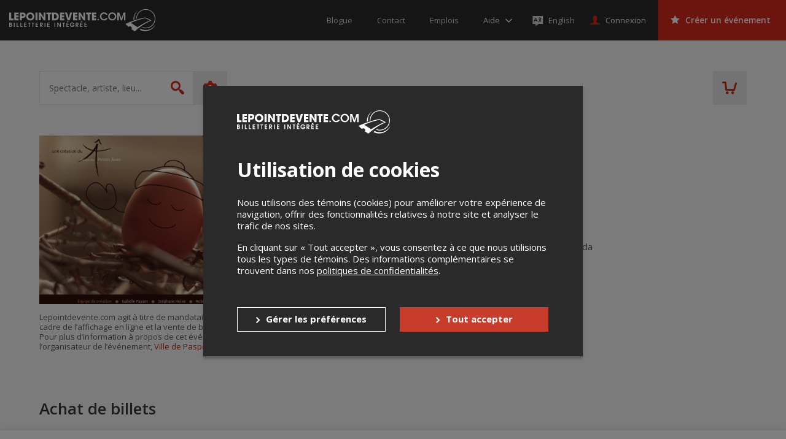

--- FILE ---
content_type: text/html; charset=utf-8
request_url: https://www.google.com/recaptcha/api2/anchor?ar=1&k=6LcdTGEUAAAAAEZcVpuPVjUIBkC4qkye95zkb3Bw&co=aHR0cHM6Ly9sZXBvaW50ZGV2ZW50ZS5jb206NDQz&hl=en&v=PoyoqOPhxBO7pBk68S4YbpHZ&size=normal&anchor-ms=20000&execute-ms=30000&cb=gv48pn6jxdmo
body_size: 49348
content:
<!DOCTYPE HTML><html dir="ltr" lang="en"><head><meta http-equiv="Content-Type" content="text/html; charset=UTF-8">
<meta http-equiv="X-UA-Compatible" content="IE=edge">
<title>reCAPTCHA</title>
<style type="text/css">
/* cyrillic-ext */
@font-face {
  font-family: 'Roboto';
  font-style: normal;
  font-weight: 400;
  font-stretch: 100%;
  src: url(//fonts.gstatic.com/s/roboto/v48/KFO7CnqEu92Fr1ME7kSn66aGLdTylUAMa3GUBHMdazTgWw.woff2) format('woff2');
  unicode-range: U+0460-052F, U+1C80-1C8A, U+20B4, U+2DE0-2DFF, U+A640-A69F, U+FE2E-FE2F;
}
/* cyrillic */
@font-face {
  font-family: 'Roboto';
  font-style: normal;
  font-weight: 400;
  font-stretch: 100%;
  src: url(//fonts.gstatic.com/s/roboto/v48/KFO7CnqEu92Fr1ME7kSn66aGLdTylUAMa3iUBHMdazTgWw.woff2) format('woff2');
  unicode-range: U+0301, U+0400-045F, U+0490-0491, U+04B0-04B1, U+2116;
}
/* greek-ext */
@font-face {
  font-family: 'Roboto';
  font-style: normal;
  font-weight: 400;
  font-stretch: 100%;
  src: url(//fonts.gstatic.com/s/roboto/v48/KFO7CnqEu92Fr1ME7kSn66aGLdTylUAMa3CUBHMdazTgWw.woff2) format('woff2');
  unicode-range: U+1F00-1FFF;
}
/* greek */
@font-face {
  font-family: 'Roboto';
  font-style: normal;
  font-weight: 400;
  font-stretch: 100%;
  src: url(//fonts.gstatic.com/s/roboto/v48/KFO7CnqEu92Fr1ME7kSn66aGLdTylUAMa3-UBHMdazTgWw.woff2) format('woff2');
  unicode-range: U+0370-0377, U+037A-037F, U+0384-038A, U+038C, U+038E-03A1, U+03A3-03FF;
}
/* math */
@font-face {
  font-family: 'Roboto';
  font-style: normal;
  font-weight: 400;
  font-stretch: 100%;
  src: url(//fonts.gstatic.com/s/roboto/v48/KFO7CnqEu92Fr1ME7kSn66aGLdTylUAMawCUBHMdazTgWw.woff2) format('woff2');
  unicode-range: U+0302-0303, U+0305, U+0307-0308, U+0310, U+0312, U+0315, U+031A, U+0326-0327, U+032C, U+032F-0330, U+0332-0333, U+0338, U+033A, U+0346, U+034D, U+0391-03A1, U+03A3-03A9, U+03B1-03C9, U+03D1, U+03D5-03D6, U+03F0-03F1, U+03F4-03F5, U+2016-2017, U+2034-2038, U+203C, U+2040, U+2043, U+2047, U+2050, U+2057, U+205F, U+2070-2071, U+2074-208E, U+2090-209C, U+20D0-20DC, U+20E1, U+20E5-20EF, U+2100-2112, U+2114-2115, U+2117-2121, U+2123-214F, U+2190, U+2192, U+2194-21AE, U+21B0-21E5, U+21F1-21F2, U+21F4-2211, U+2213-2214, U+2216-22FF, U+2308-230B, U+2310, U+2319, U+231C-2321, U+2336-237A, U+237C, U+2395, U+239B-23B7, U+23D0, U+23DC-23E1, U+2474-2475, U+25AF, U+25B3, U+25B7, U+25BD, U+25C1, U+25CA, U+25CC, U+25FB, U+266D-266F, U+27C0-27FF, U+2900-2AFF, U+2B0E-2B11, U+2B30-2B4C, U+2BFE, U+3030, U+FF5B, U+FF5D, U+1D400-1D7FF, U+1EE00-1EEFF;
}
/* symbols */
@font-face {
  font-family: 'Roboto';
  font-style: normal;
  font-weight: 400;
  font-stretch: 100%;
  src: url(//fonts.gstatic.com/s/roboto/v48/KFO7CnqEu92Fr1ME7kSn66aGLdTylUAMaxKUBHMdazTgWw.woff2) format('woff2');
  unicode-range: U+0001-000C, U+000E-001F, U+007F-009F, U+20DD-20E0, U+20E2-20E4, U+2150-218F, U+2190, U+2192, U+2194-2199, U+21AF, U+21E6-21F0, U+21F3, U+2218-2219, U+2299, U+22C4-22C6, U+2300-243F, U+2440-244A, U+2460-24FF, U+25A0-27BF, U+2800-28FF, U+2921-2922, U+2981, U+29BF, U+29EB, U+2B00-2BFF, U+4DC0-4DFF, U+FFF9-FFFB, U+10140-1018E, U+10190-1019C, U+101A0, U+101D0-101FD, U+102E0-102FB, U+10E60-10E7E, U+1D2C0-1D2D3, U+1D2E0-1D37F, U+1F000-1F0FF, U+1F100-1F1AD, U+1F1E6-1F1FF, U+1F30D-1F30F, U+1F315, U+1F31C, U+1F31E, U+1F320-1F32C, U+1F336, U+1F378, U+1F37D, U+1F382, U+1F393-1F39F, U+1F3A7-1F3A8, U+1F3AC-1F3AF, U+1F3C2, U+1F3C4-1F3C6, U+1F3CA-1F3CE, U+1F3D4-1F3E0, U+1F3ED, U+1F3F1-1F3F3, U+1F3F5-1F3F7, U+1F408, U+1F415, U+1F41F, U+1F426, U+1F43F, U+1F441-1F442, U+1F444, U+1F446-1F449, U+1F44C-1F44E, U+1F453, U+1F46A, U+1F47D, U+1F4A3, U+1F4B0, U+1F4B3, U+1F4B9, U+1F4BB, U+1F4BF, U+1F4C8-1F4CB, U+1F4D6, U+1F4DA, U+1F4DF, U+1F4E3-1F4E6, U+1F4EA-1F4ED, U+1F4F7, U+1F4F9-1F4FB, U+1F4FD-1F4FE, U+1F503, U+1F507-1F50B, U+1F50D, U+1F512-1F513, U+1F53E-1F54A, U+1F54F-1F5FA, U+1F610, U+1F650-1F67F, U+1F687, U+1F68D, U+1F691, U+1F694, U+1F698, U+1F6AD, U+1F6B2, U+1F6B9-1F6BA, U+1F6BC, U+1F6C6-1F6CF, U+1F6D3-1F6D7, U+1F6E0-1F6EA, U+1F6F0-1F6F3, U+1F6F7-1F6FC, U+1F700-1F7FF, U+1F800-1F80B, U+1F810-1F847, U+1F850-1F859, U+1F860-1F887, U+1F890-1F8AD, U+1F8B0-1F8BB, U+1F8C0-1F8C1, U+1F900-1F90B, U+1F93B, U+1F946, U+1F984, U+1F996, U+1F9E9, U+1FA00-1FA6F, U+1FA70-1FA7C, U+1FA80-1FA89, U+1FA8F-1FAC6, U+1FACE-1FADC, U+1FADF-1FAE9, U+1FAF0-1FAF8, U+1FB00-1FBFF;
}
/* vietnamese */
@font-face {
  font-family: 'Roboto';
  font-style: normal;
  font-weight: 400;
  font-stretch: 100%;
  src: url(//fonts.gstatic.com/s/roboto/v48/KFO7CnqEu92Fr1ME7kSn66aGLdTylUAMa3OUBHMdazTgWw.woff2) format('woff2');
  unicode-range: U+0102-0103, U+0110-0111, U+0128-0129, U+0168-0169, U+01A0-01A1, U+01AF-01B0, U+0300-0301, U+0303-0304, U+0308-0309, U+0323, U+0329, U+1EA0-1EF9, U+20AB;
}
/* latin-ext */
@font-face {
  font-family: 'Roboto';
  font-style: normal;
  font-weight: 400;
  font-stretch: 100%;
  src: url(//fonts.gstatic.com/s/roboto/v48/KFO7CnqEu92Fr1ME7kSn66aGLdTylUAMa3KUBHMdazTgWw.woff2) format('woff2');
  unicode-range: U+0100-02BA, U+02BD-02C5, U+02C7-02CC, U+02CE-02D7, U+02DD-02FF, U+0304, U+0308, U+0329, U+1D00-1DBF, U+1E00-1E9F, U+1EF2-1EFF, U+2020, U+20A0-20AB, U+20AD-20C0, U+2113, U+2C60-2C7F, U+A720-A7FF;
}
/* latin */
@font-face {
  font-family: 'Roboto';
  font-style: normal;
  font-weight: 400;
  font-stretch: 100%;
  src: url(//fonts.gstatic.com/s/roboto/v48/KFO7CnqEu92Fr1ME7kSn66aGLdTylUAMa3yUBHMdazQ.woff2) format('woff2');
  unicode-range: U+0000-00FF, U+0131, U+0152-0153, U+02BB-02BC, U+02C6, U+02DA, U+02DC, U+0304, U+0308, U+0329, U+2000-206F, U+20AC, U+2122, U+2191, U+2193, U+2212, U+2215, U+FEFF, U+FFFD;
}
/* cyrillic-ext */
@font-face {
  font-family: 'Roboto';
  font-style: normal;
  font-weight: 500;
  font-stretch: 100%;
  src: url(//fonts.gstatic.com/s/roboto/v48/KFO7CnqEu92Fr1ME7kSn66aGLdTylUAMa3GUBHMdazTgWw.woff2) format('woff2');
  unicode-range: U+0460-052F, U+1C80-1C8A, U+20B4, U+2DE0-2DFF, U+A640-A69F, U+FE2E-FE2F;
}
/* cyrillic */
@font-face {
  font-family: 'Roboto';
  font-style: normal;
  font-weight: 500;
  font-stretch: 100%;
  src: url(//fonts.gstatic.com/s/roboto/v48/KFO7CnqEu92Fr1ME7kSn66aGLdTylUAMa3iUBHMdazTgWw.woff2) format('woff2');
  unicode-range: U+0301, U+0400-045F, U+0490-0491, U+04B0-04B1, U+2116;
}
/* greek-ext */
@font-face {
  font-family: 'Roboto';
  font-style: normal;
  font-weight: 500;
  font-stretch: 100%;
  src: url(//fonts.gstatic.com/s/roboto/v48/KFO7CnqEu92Fr1ME7kSn66aGLdTylUAMa3CUBHMdazTgWw.woff2) format('woff2');
  unicode-range: U+1F00-1FFF;
}
/* greek */
@font-face {
  font-family: 'Roboto';
  font-style: normal;
  font-weight: 500;
  font-stretch: 100%;
  src: url(//fonts.gstatic.com/s/roboto/v48/KFO7CnqEu92Fr1ME7kSn66aGLdTylUAMa3-UBHMdazTgWw.woff2) format('woff2');
  unicode-range: U+0370-0377, U+037A-037F, U+0384-038A, U+038C, U+038E-03A1, U+03A3-03FF;
}
/* math */
@font-face {
  font-family: 'Roboto';
  font-style: normal;
  font-weight: 500;
  font-stretch: 100%;
  src: url(//fonts.gstatic.com/s/roboto/v48/KFO7CnqEu92Fr1ME7kSn66aGLdTylUAMawCUBHMdazTgWw.woff2) format('woff2');
  unicode-range: U+0302-0303, U+0305, U+0307-0308, U+0310, U+0312, U+0315, U+031A, U+0326-0327, U+032C, U+032F-0330, U+0332-0333, U+0338, U+033A, U+0346, U+034D, U+0391-03A1, U+03A3-03A9, U+03B1-03C9, U+03D1, U+03D5-03D6, U+03F0-03F1, U+03F4-03F5, U+2016-2017, U+2034-2038, U+203C, U+2040, U+2043, U+2047, U+2050, U+2057, U+205F, U+2070-2071, U+2074-208E, U+2090-209C, U+20D0-20DC, U+20E1, U+20E5-20EF, U+2100-2112, U+2114-2115, U+2117-2121, U+2123-214F, U+2190, U+2192, U+2194-21AE, U+21B0-21E5, U+21F1-21F2, U+21F4-2211, U+2213-2214, U+2216-22FF, U+2308-230B, U+2310, U+2319, U+231C-2321, U+2336-237A, U+237C, U+2395, U+239B-23B7, U+23D0, U+23DC-23E1, U+2474-2475, U+25AF, U+25B3, U+25B7, U+25BD, U+25C1, U+25CA, U+25CC, U+25FB, U+266D-266F, U+27C0-27FF, U+2900-2AFF, U+2B0E-2B11, U+2B30-2B4C, U+2BFE, U+3030, U+FF5B, U+FF5D, U+1D400-1D7FF, U+1EE00-1EEFF;
}
/* symbols */
@font-face {
  font-family: 'Roboto';
  font-style: normal;
  font-weight: 500;
  font-stretch: 100%;
  src: url(//fonts.gstatic.com/s/roboto/v48/KFO7CnqEu92Fr1ME7kSn66aGLdTylUAMaxKUBHMdazTgWw.woff2) format('woff2');
  unicode-range: U+0001-000C, U+000E-001F, U+007F-009F, U+20DD-20E0, U+20E2-20E4, U+2150-218F, U+2190, U+2192, U+2194-2199, U+21AF, U+21E6-21F0, U+21F3, U+2218-2219, U+2299, U+22C4-22C6, U+2300-243F, U+2440-244A, U+2460-24FF, U+25A0-27BF, U+2800-28FF, U+2921-2922, U+2981, U+29BF, U+29EB, U+2B00-2BFF, U+4DC0-4DFF, U+FFF9-FFFB, U+10140-1018E, U+10190-1019C, U+101A0, U+101D0-101FD, U+102E0-102FB, U+10E60-10E7E, U+1D2C0-1D2D3, U+1D2E0-1D37F, U+1F000-1F0FF, U+1F100-1F1AD, U+1F1E6-1F1FF, U+1F30D-1F30F, U+1F315, U+1F31C, U+1F31E, U+1F320-1F32C, U+1F336, U+1F378, U+1F37D, U+1F382, U+1F393-1F39F, U+1F3A7-1F3A8, U+1F3AC-1F3AF, U+1F3C2, U+1F3C4-1F3C6, U+1F3CA-1F3CE, U+1F3D4-1F3E0, U+1F3ED, U+1F3F1-1F3F3, U+1F3F5-1F3F7, U+1F408, U+1F415, U+1F41F, U+1F426, U+1F43F, U+1F441-1F442, U+1F444, U+1F446-1F449, U+1F44C-1F44E, U+1F453, U+1F46A, U+1F47D, U+1F4A3, U+1F4B0, U+1F4B3, U+1F4B9, U+1F4BB, U+1F4BF, U+1F4C8-1F4CB, U+1F4D6, U+1F4DA, U+1F4DF, U+1F4E3-1F4E6, U+1F4EA-1F4ED, U+1F4F7, U+1F4F9-1F4FB, U+1F4FD-1F4FE, U+1F503, U+1F507-1F50B, U+1F50D, U+1F512-1F513, U+1F53E-1F54A, U+1F54F-1F5FA, U+1F610, U+1F650-1F67F, U+1F687, U+1F68D, U+1F691, U+1F694, U+1F698, U+1F6AD, U+1F6B2, U+1F6B9-1F6BA, U+1F6BC, U+1F6C6-1F6CF, U+1F6D3-1F6D7, U+1F6E0-1F6EA, U+1F6F0-1F6F3, U+1F6F7-1F6FC, U+1F700-1F7FF, U+1F800-1F80B, U+1F810-1F847, U+1F850-1F859, U+1F860-1F887, U+1F890-1F8AD, U+1F8B0-1F8BB, U+1F8C0-1F8C1, U+1F900-1F90B, U+1F93B, U+1F946, U+1F984, U+1F996, U+1F9E9, U+1FA00-1FA6F, U+1FA70-1FA7C, U+1FA80-1FA89, U+1FA8F-1FAC6, U+1FACE-1FADC, U+1FADF-1FAE9, U+1FAF0-1FAF8, U+1FB00-1FBFF;
}
/* vietnamese */
@font-face {
  font-family: 'Roboto';
  font-style: normal;
  font-weight: 500;
  font-stretch: 100%;
  src: url(//fonts.gstatic.com/s/roboto/v48/KFO7CnqEu92Fr1ME7kSn66aGLdTylUAMa3OUBHMdazTgWw.woff2) format('woff2');
  unicode-range: U+0102-0103, U+0110-0111, U+0128-0129, U+0168-0169, U+01A0-01A1, U+01AF-01B0, U+0300-0301, U+0303-0304, U+0308-0309, U+0323, U+0329, U+1EA0-1EF9, U+20AB;
}
/* latin-ext */
@font-face {
  font-family: 'Roboto';
  font-style: normal;
  font-weight: 500;
  font-stretch: 100%;
  src: url(//fonts.gstatic.com/s/roboto/v48/KFO7CnqEu92Fr1ME7kSn66aGLdTylUAMa3KUBHMdazTgWw.woff2) format('woff2');
  unicode-range: U+0100-02BA, U+02BD-02C5, U+02C7-02CC, U+02CE-02D7, U+02DD-02FF, U+0304, U+0308, U+0329, U+1D00-1DBF, U+1E00-1E9F, U+1EF2-1EFF, U+2020, U+20A0-20AB, U+20AD-20C0, U+2113, U+2C60-2C7F, U+A720-A7FF;
}
/* latin */
@font-face {
  font-family: 'Roboto';
  font-style: normal;
  font-weight: 500;
  font-stretch: 100%;
  src: url(//fonts.gstatic.com/s/roboto/v48/KFO7CnqEu92Fr1ME7kSn66aGLdTylUAMa3yUBHMdazQ.woff2) format('woff2');
  unicode-range: U+0000-00FF, U+0131, U+0152-0153, U+02BB-02BC, U+02C6, U+02DA, U+02DC, U+0304, U+0308, U+0329, U+2000-206F, U+20AC, U+2122, U+2191, U+2193, U+2212, U+2215, U+FEFF, U+FFFD;
}
/* cyrillic-ext */
@font-face {
  font-family: 'Roboto';
  font-style: normal;
  font-weight: 900;
  font-stretch: 100%;
  src: url(//fonts.gstatic.com/s/roboto/v48/KFO7CnqEu92Fr1ME7kSn66aGLdTylUAMa3GUBHMdazTgWw.woff2) format('woff2');
  unicode-range: U+0460-052F, U+1C80-1C8A, U+20B4, U+2DE0-2DFF, U+A640-A69F, U+FE2E-FE2F;
}
/* cyrillic */
@font-face {
  font-family: 'Roboto';
  font-style: normal;
  font-weight: 900;
  font-stretch: 100%;
  src: url(//fonts.gstatic.com/s/roboto/v48/KFO7CnqEu92Fr1ME7kSn66aGLdTylUAMa3iUBHMdazTgWw.woff2) format('woff2');
  unicode-range: U+0301, U+0400-045F, U+0490-0491, U+04B0-04B1, U+2116;
}
/* greek-ext */
@font-face {
  font-family: 'Roboto';
  font-style: normal;
  font-weight: 900;
  font-stretch: 100%;
  src: url(//fonts.gstatic.com/s/roboto/v48/KFO7CnqEu92Fr1ME7kSn66aGLdTylUAMa3CUBHMdazTgWw.woff2) format('woff2');
  unicode-range: U+1F00-1FFF;
}
/* greek */
@font-face {
  font-family: 'Roboto';
  font-style: normal;
  font-weight: 900;
  font-stretch: 100%;
  src: url(//fonts.gstatic.com/s/roboto/v48/KFO7CnqEu92Fr1ME7kSn66aGLdTylUAMa3-UBHMdazTgWw.woff2) format('woff2');
  unicode-range: U+0370-0377, U+037A-037F, U+0384-038A, U+038C, U+038E-03A1, U+03A3-03FF;
}
/* math */
@font-face {
  font-family: 'Roboto';
  font-style: normal;
  font-weight: 900;
  font-stretch: 100%;
  src: url(//fonts.gstatic.com/s/roboto/v48/KFO7CnqEu92Fr1ME7kSn66aGLdTylUAMawCUBHMdazTgWw.woff2) format('woff2');
  unicode-range: U+0302-0303, U+0305, U+0307-0308, U+0310, U+0312, U+0315, U+031A, U+0326-0327, U+032C, U+032F-0330, U+0332-0333, U+0338, U+033A, U+0346, U+034D, U+0391-03A1, U+03A3-03A9, U+03B1-03C9, U+03D1, U+03D5-03D6, U+03F0-03F1, U+03F4-03F5, U+2016-2017, U+2034-2038, U+203C, U+2040, U+2043, U+2047, U+2050, U+2057, U+205F, U+2070-2071, U+2074-208E, U+2090-209C, U+20D0-20DC, U+20E1, U+20E5-20EF, U+2100-2112, U+2114-2115, U+2117-2121, U+2123-214F, U+2190, U+2192, U+2194-21AE, U+21B0-21E5, U+21F1-21F2, U+21F4-2211, U+2213-2214, U+2216-22FF, U+2308-230B, U+2310, U+2319, U+231C-2321, U+2336-237A, U+237C, U+2395, U+239B-23B7, U+23D0, U+23DC-23E1, U+2474-2475, U+25AF, U+25B3, U+25B7, U+25BD, U+25C1, U+25CA, U+25CC, U+25FB, U+266D-266F, U+27C0-27FF, U+2900-2AFF, U+2B0E-2B11, U+2B30-2B4C, U+2BFE, U+3030, U+FF5B, U+FF5D, U+1D400-1D7FF, U+1EE00-1EEFF;
}
/* symbols */
@font-face {
  font-family: 'Roboto';
  font-style: normal;
  font-weight: 900;
  font-stretch: 100%;
  src: url(//fonts.gstatic.com/s/roboto/v48/KFO7CnqEu92Fr1ME7kSn66aGLdTylUAMaxKUBHMdazTgWw.woff2) format('woff2');
  unicode-range: U+0001-000C, U+000E-001F, U+007F-009F, U+20DD-20E0, U+20E2-20E4, U+2150-218F, U+2190, U+2192, U+2194-2199, U+21AF, U+21E6-21F0, U+21F3, U+2218-2219, U+2299, U+22C4-22C6, U+2300-243F, U+2440-244A, U+2460-24FF, U+25A0-27BF, U+2800-28FF, U+2921-2922, U+2981, U+29BF, U+29EB, U+2B00-2BFF, U+4DC0-4DFF, U+FFF9-FFFB, U+10140-1018E, U+10190-1019C, U+101A0, U+101D0-101FD, U+102E0-102FB, U+10E60-10E7E, U+1D2C0-1D2D3, U+1D2E0-1D37F, U+1F000-1F0FF, U+1F100-1F1AD, U+1F1E6-1F1FF, U+1F30D-1F30F, U+1F315, U+1F31C, U+1F31E, U+1F320-1F32C, U+1F336, U+1F378, U+1F37D, U+1F382, U+1F393-1F39F, U+1F3A7-1F3A8, U+1F3AC-1F3AF, U+1F3C2, U+1F3C4-1F3C6, U+1F3CA-1F3CE, U+1F3D4-1F3E0, U+1F3ED, U+1F3F1-1F3F3, U+1F3F5-1F3F7, U+1F408, U+1F415, U+1F41F, U+1F426, U+1F43F, U+1F441-1F442, U+1F444, U+1F446-1F449, U+1F44C-1F44E, U+1F453, U+1F46A, U+1F47D, U+1F4A3, U+1F4B0, U+1F4B3, U+1F4B9, U+1F4BB, U+1F4BF, U+1F4C8-1F4CB, U+1F4D6, U+1F4DA, U+1F4DF, U+1F4E3-1F4E6, U+1F4EA-1F4ED, U+1F4F7, U+1F4F9-1F4FB, U+1F4FD-1F4FE, U+1F503, U+1F507-1F50B, U+1F50D, U+1F512-1F513, U+1F53E-1F54A, U+1F54F-1F5FA, U+1F610, U+1F650-1F67F, U+1F687, U+1F68D, U+1F691, U+1F694, U+1F698, U+1F6AD, U+1F6B2, U+1F6B9-1F6BA, U+1F6BC, U+1F6C6-1F6CF, U+1F6D3-1F6D7, U+1F6E0-1F6EA, U+1F6F0-1F6F3, U+1F6F7-1F6FC, U+1F700-1F7FF, U+1F800-1F80B, U+1F810-1F847, U+1F850-1F859, U+1F860-1F887, U+1F890-1F8AD, U+1F8B0-1F8BB, U+1F8C0-1F8C1, U+1F900-1F90B, U+1F93B, U+1F946, U+1F984, U+1F996, U+1F9E9, U+1FA00-1FA6F, U+1FA70-1FA7C, U+1FA80-1FA89, U+1FA8F-1FAC6, U+1FACE-1FADC, U+1FADF-1FAE9, U+1FAF0-1FAF8, U+1FB00-1FBFF;
}
/* vietnamese */
@font-face {
  font-family: 'Roboto';
  font-style: normal;
  font-weight: 900;
  font-stretch: 100%;
  src: url(//fonts.gstatic.com/s/roboto/v48/KFO7CnqEu92Fr1ME7kSn66aGLdTylUAMa3OUBHMdazTgWw.woff2) format('woff2');
  unicode-range: U+0102-0103, U+0110-0111, U+0128-0129, U+0168-0169, U+01A0-01A1, U+01AF-01B0, U+0300-0301, U+0303-0304, U+0308-0309, U+0323, U+0329, U+1EA0-1EF9, U+20AB;
}
/* latin-ext */
@font-face {
  font-family: 'Roboto';
  font-style: normal;
  font-weight: 900;
  font-stretch: 100%;
  src: url(//fonts.gstatic.com/s/roboto/v48/KFO7CnqEu92Fr1ME7kSn66aGLdTylUAMa3KUBHMdazTgWw.woff2) format('woff2');
  unicode-range: U+0100-02BA, U+02BD-02C5, U+02C7-02CC, U+02CE-02D7, U+02DD-02FF, U+0304, U+0308, U+0329, U+1D00-1DBF, U+1E00-1E9F, U+1EF2-1EFF, U+2020, U+20A0-20AB, U+20AD-20C0, U+2113, U+2C60-2C7F, U+A720-A7FF;
}
/* latin */
@font-face {
  font-family: 'Roboto';
  font-style: normal;
  font-weight: 900;
  font-stretch: 100%;
  src: url(//fonts.gstatic.com/s/roboto/v48/KFO7CnqEu92Fr1ME7kSn66aGLdTylUAMa3yUBHMdazQ.woff2) format('woff2');
  unicode-range: U+0000-00FF, U+0131, U+0152-0153, U+02BB-02BC, U+02C6, U+02DA, U+02DC, U+0304, U+0308, U+0329, U+2000-206F, U+20AC, U+2122, U+2191, U+2193, U+2212, U+2215, U+FEFF, U+FFFD;
}

</style>
<link rel="stylesheet" type="text/css" href="https://www.gstatic.com/recaptcha/releases/PoyoqOPhxBO7pBk68S4YbpHZ/styles__ltr.css">
<script nonce="hfvazLtYbw0gaeGf4Q6_VA" type="text/javascript">window['__recaptcha_api'] = 'https://www.google.com/recaptcha/api2/';</script>
<script type="text/javascript" src="https://www.gstatic.com/recaptcha/releases/PoyoqOPhxBO7pBk68S4YbpHZ/recaptcha__en.js" nonce="hfvazLtYbw0gaeGf4Q6_VA">
      
    </script></head>
<body><div id="rc-anchor-alert" class="rc-anchor-alert"></div>
<input type="hidden" id="recaptcha-token" value="[base64]">
<script type="text/javascript" nonce="hfvazLtYbw0gaeGf4Q6_VA">
      recaptcha.anchor.Main.init("[\x22ainput\x22,[\x22bgdata\x22,\x22\x22,\[base64]/[base64]/MjU1Ong/[base64]/[base64]/[base64]/[base64]/[base64]/[base64]/[base64]/[base64]/[base64]/[base64]/[base64]/[base64]/[base64]/[base64]/[base64]\\u003d\x22,\[base64]\x22,\[base64]/[base64]/[base64]/CqzpdwobClMOPdHbCqxcSPzMKw65fE8KiQwQ/w7lcw6jDjsOjN8KSecOVeRDDl8K0eTzCncKwPnoICcOkw57DrR7Dk2UEOcKRYnTClcKudjMWfMOXw7rDlsOGP2tNwprDlSDDpcKFwpXCssOQw4wxwovCkgYqw7xDwphgw6Y9aibClsKLwrk+wp15B089w6AEOcOww5vDjS96A8OTWcKvDMKmw6/DpMONGcKyC8KXw5bCqxLDokHCtQLCosKkwq3Cl8KrIlXDuk1+fcOgwrvCnmV4RBl0ak1Ub8OewopNIC8/GkBSw6Uuw5wzwqVpH8KJw5krAMOywqU7wpPDpcOQBnkqFwLCqBlHw6fCvMKAM3oCwp5MMMOMw7DCiUXDvRkAw4cBNsOTBsKGKxbDvSvDqMO1wozDhcKjVgEuemBAw4I/[base64]/Cng9lwobDlgvCjFnDkmsUwrzDq8Kswo/DsHZgdsKNw5kJFS45wplZwr8iK8O5w745wo4RKS47wqlxUsKow67CjcO2w4AUBMOsw77Dt8OYwpoNMn/CssKhaMOCRxnDuQ0+wrfDqz3CtSJNwpLCqcOGLMKAJhXCvsKbwr0qGsKaw4TDoxYIwpECM8OlRMOAw7/DmMO9Z8KewohWIsOLFsOsP0twwqjDjQXDtgrDhj/ChkPCsD9VSFw2antdwpzDjsO7wp9EfMKQTsKQw7LDtFLCpMKxwoZ2L8KFLglew4Qjw4VYJsOJJjEQwrYxGMKdRsO/Xi3Dkn5ieMOUK0DDnGtfAcOcaMOtwo1EGsKjWsOsUsKaw4UVfFMbMTvDt3rClhbDrE5BCwDDocKCwpHCoMO9eiPDpxvDiMOOwq/DsjbChcKIw4hzRVzCkG0yJwDCosKJemxEw4XCrsKscBZtC8KFCm7Cm8KqSWHCsMKNwql6IEkFDcOqH8KREFNHL0LCj3LCvTcIw4bDjsKOwo1/[base64]/Dt8KnU8KTUsKEwpLCnxbDhm/ChVx1OA3Dn8OzwpzDvBbCnMO6wqJSw4/Cl2Q9w7bDkSEEVMK6VlfDsWnDsS3DuCnCvcKcw5sYRcKTYcOuO8K7HcOuwqHCtMK5w7low7JDw6BIXkfDhkTDpcKlSMO0w7wgw7/DjHvDi8OrImEbK8OiDcKeHTDCoMO5PRIRFMOQwrpoPmDDrn1Lwo8yZcKQEVARw63Dun3DrMO9wqRGH8OzwqvCukogw6h6a8OVOTfCn13Dt38FRxfCnMOmw5HDqhwTY0wwMcKlwqsDwo1uw4XCuVNkLynCnD/DncK0fQDDgcOBwpsOw7khwoYUwodqY8K3QURmX8OTwoHCiGwxw4HDoMOEwq5GS8K7HsKNw5oFwqvCphvCv8KHw7nCucOywrpXw6bCtMKcQRd0w5HCqcKgw7oZecOpYys3w4UhQUrDgMOgw591ZMOITDhPw7PCq1tyXkZePsO/wpHDg2IRw40Bc8KXIMOTwq7Dr2jCpBXCsMOKf8OASDrCmcK1wqzCpFAvwo9Sw6tAJ8KpwpthWxfCvRUUWiJua8KLwqTDtyhqVGogwqvCsMOQasOUwoPDk2XDvG7CkcOgwqMrbDNcw40mLcKhMMOFw5fDqUcvcMKzwoBRfMOowrLDuE/DpXXCg0UFdcO2w4oEwo9VwpJ+akXCnsO+SWUBH8KRdE4Awq4RPnLClMKEwp00RcOtw4cVwqvDicKOw4Yfw6fClzXCo8ONwpEVw4/DmsKMwppiwr8BUMONHcK/SGNdwqHDvsK+w7zDoVfCgTsvw5bCi2FhEcKHGAQxwowHw4BhAiLDlWhYw4xPwrzCicKwwp/[base64]/[base64]/DpS3DlMOAZxLDjjlGw4k/[base64]/woXCpMO2E8Kkw4llVMK/[base64]/CicOqA3tZbAvDjTsbwqlCwrgAF8OOw4vDtcO+wqANw5ssAgQfFRvClsKTMA/[base64]/wr1zwoLDlcOJw5fCgH7CgsK4I8KzwpfDiMKudgfDmcKSwqTCkT/Cnno1w5DDpR0rw55JRRPCsMOEwoDDvEzDkmPCjMK/w55xw70ew4Aiwos4woXDhwo8BsOhT8Orwr/CtxsqwrkiwrEBc8Osw6/CqW/CvMKnMsKlZsK1wpjDk1/CsAZdwovCkcOQw5xfwoZiw7HCjsOibwHDshVSBmrCqzXCmFLCphdKLDLCjsKdDDxrworCm23DjMOWI8KTEG4xX8OFQcKIw7/CvmrCrcKwDMOqw7HCicOWw5ZKDl7CtcKPw5lww5jDi8O7H8Kdb8Kywr7DkcO+wr1nY8OKX8K0CMOMwqEdw4QjaUhgQxjChsKlTWPDjcO0w5g4wqvCmcOXSSbCu19RwprDtRl4FGY5AMKdYcKje2Vvw6PDiF4Qw7/DhD4FLcK1a1bDvsOkwqh7wp5rw40Dw5XCtMK/wrnDnVDClmNZw5FTEcONQWXCoMOBMcOHHlTDrwYFw6vCqUnCr8OGw4zCs3NBJAjCn8Ouw6JOcMKDwrddw5rDgiTDoUkWw5wAwqYqw7HDp3Uhw4oeaMK+U14ZXwfDt8K4V1jCvMKiwrYywoQuw6vCu8O5wqU+d8ORw4k6VQ/DuMKjw647wqMicsONwpF6MsKgwp3Cm3jDqnTCjMO7wrNOJWgrw6QnfsK0dl0+wp8SNcK+wonCp2RjGMKofsKeIsKOP8OyDg7DkWfDusKqdsKBFlgsw7xtJgXDicKswrB0fMKBL8Ktw7DDpgbCqT/DrAZqJMKxFsKjwoHDpFHCowRWL3rDvxw5wrxSw7dgw5jCg23DlMOFPD7DicKNwpJGGMKFwpnDtnHCiMK8wpAnw6cPUcKAN8O8PsOgfMOoI8KiUnbCihXCs8Ozw5LCuijDtDpiw51SMgHDiMK/w7LDhcOyRkjDhgPDoMKqw6fCh1sxXMK+wrFqw5DDkmbDl8Kjwp84wokve1/[base64]/dT/CpDZqwoLCqyIvK8KWaMKbwp/[base64]/CsGROCR/[base64]/[base64]/[base64]/CkSXCrsKtZEF3wpV2w6NUKzTDuMOOWkvDlhAYwoABw4MnbsKpbmsNwpfCqcOpEcO4w65lwow6aDtTITzDl3dxDMOrZC7Du8KXY8KCdFEUK8KeFcOEw5zCmyjDmMOrwqM4w4lBOx5ew67Cjg80RMOewqA4wo/[base64]/DgcKCNiAOIsKyRiUlwpVNZHbDhlENb2PCvMOCwqQySnnCu23Ch0nDryc5w7IJw5rDm8KdwqTCp8Kuw6DDtHnCqsKIOGPCpcOaCMK/woYFFMOQacOywpc/w6whDSDDixbClwseacKRKkzCnR7DgVgEUyZIw79Hw6ZZwoU3w5PDu3bDmsK5wrsDRMKhCG7Crjctwo/Dj8OAXktYNMO9RMOjTn7CqcOWNAgyw48cBsOfacKQNwk8P8ObwpbDhHN9w6gCw6DCgmnCjD3CoBYzSHXCjsOnwrnCkMK1Zh/[base64]/CmMO3wr/DsRDDrWoow406IMOORMO8w6XDmALDiwTCpxLCkAt9LEUQw7M6wqrClS8ca8OFDsObw4NqbRVUw60dLV3CmB/[base64]/w4vDgSLDnsOTwoNAw6HDg8OjwrLCvwDDq8O6w6MRFsOiTi7DsMOrwoMjMUF7wpZYEMOTwp/Du3TDu8OOwofCiC7CkcOSSnnCsEDCuyXCtTphEMKcOsK3TsKsD8KAwoMzEcKGdVA5wqd/M8Kfw4PDgRcBL35+cXpiw4TDosKQw4AbXsOSEyc/WAV2XMK2IFRYdwlDDFVewosxYcOBw6ktwoTCvsObwrtxPjsWM8K0w5Ymwr/[base64]/VyENw4bCs3QDWsOuLAvDvHTDjMK7w7nCnVVLQcKbP8KhezrDvcOHbi7Cp8O9DEjCl8K8GkLDmMKDHxnCiinDmQjCiRbDj1HDhm4zwqbCnMOdTcKjw5Riwo5FwrLDusKTG1FJMn17wp3DosK4w7o6wonCt07Clj4rIk7DmcOAXkDCpMKjJF/CqMKrWWjCgjLDjsOTVgHCqTrCt8OgwqFoL8OmOHQ8w4p7wpXCnsOsw7FgHDoaw5TDjMKgesOgwrrDl8OKw6VZw7Y3PgNbAB/DncKDZVXCnMO4w5PCrjnCugvCusK8f8Kew7BAwrfChytyIyQrw6jCiyfDiMKuwqzClGJRw6o5w64ZasK3wq3DmsOkJcKFwpZWw4l0w7IPZ3FWECPCvEnDg2rDgcOhAsKBHStOw5xGNsKpVyJCw5jDj8Kxak/ClcKiN2RbSMKQScO6MUjDik1Iw5wrHHfDkCIoN2rCrMKcTcOcw6XDslQwwocvw58Kwp3CvTMewqHCrsOlw7xcwqHDrMKDwq40V8OewqXCojABRMKSCMO6RS0rw6MYezXDmMKeQMKaw6EZTcKoWmXDoWLCt8OpwpfCs8OjwpwqCsOxScOhwp/CqcKsw4l/woDDvijCssO/woQKaXhvZxgzwoXChcOYcMKEeMKWJy7CrQbCssOMw4QUwowLVMOOCA1xw5/Dl8KwHW4ZcSfClcOIDkPDnBNEc8O0QcKzZxV+wqHClMOpw6rDvy8tB8Obw63CpMOPw6k2w6M3w5FLwrnDpcO2dsOaPsOXw5MewqoYI8KfdGMUw6nDqBgOwqHCgwoxwonDjl7Col83w4rCjsOkw55cA3PCp8OOwq0GasOCW8K/wpQ/[base64]/w79xw6zDocK+wrfChRMUwrUSwqYPNgwZwrLDgsOfY8O9Z8KoX8O3fH0Gwqp4w4PDtnzDkz7CqzE2PsKVwoZXEcOlwohwwrnCh2HDnGcbwqDDgMKxw5zCpsKJFsODwq7DvcKnwpBcMcKqeh10w5bCscOkwqrCmEkOBjx/JcK3KWvCjsKOQ33DmMK1w7bDj8Kdw4fCrcO7QsOxw7nDnMOSbsK7WMKNwo0SUQnCoX9HV8KJw7zDlMKeAMOeV8OQw5UhSm3DpxTDkBF/[base64]/Cr8KkTllWEys1w4/CssOuOjDCtF/[base64]/Cu0sVekR4wp/CgGPDv8OUDRnDg8O4bMK9Q8KCUmXCk8KGw6DDjMKsSRbDlH/CtkErw4bCm8Khw7fCtsKdw79dbQbCgcK8wpY3EcOjw7rDkyfDpcO9w57DrWd+b8O0woI+KcKIwqDCtHdnJQzDu2YYwqTDu8K5w5RceGnDj1JIw6HCgC5aKh7CpWFhFMOEwp9JN8OCVQZ7w7rCtMKIw4HCnsO+w5fDny/[base64]/[base64]/dlbDgsKDwpDCi8K6w5nCncKCA8OKCVXDv8KdCMKxwqwbRBPDvcO9wpEqRsOtw5rDgDoDGcO7esKIw6LCtMKFFnzCiMKkHsO5w5/DkCXDgxLDl8OPOzg0wp3DqcOPSis4w6tLwo16G8OUwpQSKcKUwp3DqgbCtikiJ8Kow4rCgQVhw4LCjiBnw41kwqocw6g5IlzDjkbChn7DvMKUQMO/[base64]/LcK1wolXw7bCl8ONCHskMMKXA8O+wpbCtl3ClcKRw6rCpMOBKcOZwofDg8KGFSjCgcKMBcOSwo8uCQ4MQsORw5dLAsOVwonDvQzDg8KVYiTDj3zCsMONUMOhw53DosOowpFBw7IEw68xwo0kwrPDvnpuw5nDv8OdXkVQw7cxwpp/[base64]/DuE/CqVpKAsK3PmvCo8O7woUywqLCl8OGwrnClQYhw4Y+wqrDtXfDjRoIHxdHSsO1w57DvMKgN8KLdcKrQcO2c3tGehRyCsK4wqRlYTXDq8K9w7jCgXs9w4vDtlZGM8KObATDrMKzw4fDlsOZUSVDH8KXUCbDqicbwp/Cl8KnIMKNw5TDkQDCkirDjVHCiDjCicO0w5/DkcKAw4ZwwrvClmPDl8KhGSNyw6Euwr/DucKuwonDmMOSwodEwpjDscKrE3/DoETCjXUlTMOzf8KHPkQgbhHDswRkw7E3w7TCr2sPwowxw6ZMLzvDi8KCwonDscO1S8O+McOUY1/[base64]/CjMOSwpTDoMO6CwzCsWx+woB0N8KkHsOpF1jCqgR7YCYWw6/CnFkKRS47fsKqX8Kiwo0RwqdBf8KEBTXDqWTDpMODQVfDlBNnG8K2wpvCrWvDmcO/w5hnfDfDkMOswqzDnHUEw4HDnHXDsMOnw5zCtgnDhnLDscKcw41RKsOPAsKdwr9vS3rCqVZsQMKqwrQLwoXDtXjDiGHCvcOPwoXChGHCgcKew6/[base64]/DjsKWw6omN8Obw4XDkkEnwrs8NQUKwr51w5vDu8KsTQE6w6xuw47Du8KRG8KZw6Jdw4U7D8K/w6A/wofDrhtEOjJlwoQ1w7vDvcK8w6nCnUxpwodsw4TDplLDncO+wpxaYsOTFXzCplUNb2nCvsKLK8Orw7A8RDPCq10cUsOCwq3Dv8Krw6rDt8K8w6fDtsKuIwLCtsOQasOnwqzDlAEaMMKDw5/ChcK+w7jCjAHCqMODKgRoUMOIKcKscQpMdsK/[base64]/OMOeTcKdwoDDujnCr8K2w5DCugnDhMORw6LDm8OYw7dtw40CTMOIZx3CqsKgwpjDn0LCvcOYw6XDvDwbPsOlw4LDtgfCs2XDlMKzDXnDihfCnsKTYm7CgnwSZcKfw47DpwEyYjDCrcKPw4kzUVI0wp/DlQLCkEFxFQRVw7LCpyEXH25PH1vCoXh/[base64]/w6HCgcKnw5PDviNvDMObZBgtQDHDv2jCnV7CjcKbC8OZWyVNPsOjw6d5b8KgFcOrwpgwE8K7wozDi8KUw7sCX0t/dHZ4woTDrFIFBMKdb1DDicOjWFfDiXPCicOiw6Y9w5fDgMOhw68obMKAw48rwrvCl0TCqsOxwqQUV8OFTDvDmsKTFzBxwrkWXE/Dj8OPwqnDq8OTwrEKScKZMykFw6kIwqlEw5PDpFopC8O+w6rDisOpw4XCscK1wo/[base64]/Cmm9WH3bDpcOaORRzX8KZf8OeUQpUOcKhwqVzwrRTGFnDlU4HwrbDsTh6IzNawrLCkMO4wptOOQ3DgcKlwpliSANPwrgDw6l6eMKhaXbDgsOMwqvCo1oEGMOOw7B7wrRAJ8KzKcO9w6l+OngIFMOiwp3Ctw/[base64]/Cp8KQw5Icw6ZJJlvCviohw6tQwqnDj8KfJlPCgCk1OVrCg8OHw4gww6XCvlvDhcKtw53CmMKcY3ZgwrYGw5FwGsOGdcKxw5TCvMOBwp7CvsOww4ghcl7CmmhLNkx/w6NcBMKEw6RZwoxrwoXCrsKuY8OUDjnCmH/CmmPCosOqQk0qw4jDrsOpDUTCunMEwqzCkMKOwq7DrVsyw6k/DETCtcO4woV/wr12w4AZwoDChCnDjsKEZADDsGsMXhLDssOww7vCpMKGdxFRw6bDsMO/[base64]/JsORGsOuYcOMC8Oyw63DnQY0ecKea2Vcw7nCgwHDlsOQwrLCmhHDnRYBw6w1wpPCpmlawoPCtMKVwpzDgULDgVbDmTLDgU8wwqHCkEtMF8KHcW7DusOqLcOZw6rCoQQ+Y8KOAEfCjUTCtT4Cw69Twr/CpDXDsg3Dum7CvxF0SMO7dcKOMcOoBnfDj8O6wqdYw5PDosOfwp/[base64]/wqgYwpRQZnp8w5Iywrwswq/[base64]/w7UZw6JKOSUEXGLDhMKtMk/DgMO+w7AEDjLDrsK1wpDCo3XCjV3DiMKaTGLDrQEPL0nDrcOLwrrCi8KyR8KFH1trw6Uow6fCrsOFw6PDph4mdWJXXxJIw6FOwowow6EZW8KJwo5DwpMAwqXCssODNsKZBgpBTQjDk8Ozw4IeD8KLwoIfTsKpwo4XBMOVAMOpccOrMMKMwo/DqRvDjsKDcmZ2R8Otw4xvwqHCrEVrQMKKwpgfOB7CmAEpIyoabBjDrMKWw7HCoHzCgMKqw6Mew7QMwrogLsOSwrECw4QYw6PDiSRYJsKtw4Qaw459w6jCrEo5OHjCrcOBBgY9w6nChMKPwq/ClXfCtMK+N2MCPWgnwqYiw4HDiRDCkS1xwrJxCk/CicKIcsK2XsK9wrLDg8KHwp/CgCnDiX0aw6XCn8OKwr5VfsOoLUTCg8KlYhrDsGxJwrBiw6EuPSDDpm8jw6nDrcKHwqklwqQUwqLCr0MzTMKVwoYkw59+wq8GWgfCpmPDvgVuw7fDm8Ksw4nCglkgwoNNHhXDiDPDqcKXZsOUwr/DmTzChcOGwrgBwpkPwrZBD0rCoHchBsOFwoIkamjDo8Kewql5w7QEPMKXd8KvEzBOw7hgw5sSw5MRw5gBw4QjwrnCrcKuC8KyA8OewpRNGcKBRcKTw6lnwp/CksKNw6jCq2PCr8K7Jxg3SMKYwqnDhMOnF8Oawp7CgT8Rwr0+w4dRw5vDoGXDmsKTScOTWsK+aMOEC8OdDsO3w7nCsy/DoMK4w6rCgWPDqGLCpDfCoyvDt8O4wolwDcOWMcKZKMKew4Jjw7l1wpUMw556w5Ybwo8ELVV5JcOKwosQw5jCty8wBy8aw5zCm0M8w4g0w7ASw6vChcO5wqnCiDZdwpAIfsKII8OebcKmesKEaxvCjUhlWB9IwoLCnMK0W8OYNVTDrMKmV8Klw45Lwp/DsG/[base64]/wpprJMOiw79Zw6tew68GT2jDksKJS8OdDQHDhMOVw5PCs2oewo0ML3c5wpLDlQbCscKBw5s6wqF+CFnCscO7fsOabCYzIsOcw5zCizzDtXrCisKvWMKcw6Znw5PCgCZsw7kEwo/Dh8O6bWIbw5xRHsK/D8OoORlMw7bDi8Otbyoqwr/[base64]/[base64]/Co0YYwq1ww5TDisKNQRrCvChHwqsuw7TDrMOmw4/Dh38/wpLCgz8twrl8J0vDlcKxw4nDlsOaFCFBCGJrw7XDmsODGV/[base64]/XRQ+Z8KUwpomw6MITFw6HxYYfcOjw4pCfAguYnXCqMOGKcOiwpbCiETDocK9Xz3CswzDknFYdMOnw74Nw63CqcKfwoJswr1Kw6kwNUs/I20JMlXDrcKnZsKXQD44EsKlwqQ/[base64]/Dt8K3MALCvMK6w7peJyHCswRswpF6woZLOMKYwoHCgxYVR8Onw7gIwrrDjRHCusO2MMKxM8O4AkvDvzPCrsO6w73CilAMRMOYw57Cq8KiEWnDisOZwpJTwobChMK5MMKXw67DjcK1w7/[base64]/w4kFfFg1aMK1JcOXMcOLwqjDucKjwoHCjcOWJFAww4lbI8KywrfCoVUCaMOJd8OWccOfw4XCpsOEw7LDrmMaVcKQbsK8ZW8fw7rCuMOkFMO7fcKTTzYUw7bCjHMwOjJswoXChS/Cu8Kow7DDsy3CmsKXFBDCmMKOKsOnwrHCll5Aa8KDLcKCc8K/McK4w6HCuHbDpcKGUmtTwphlJMKTDXs2WcOuIcKiwrfDocKWw7fDhcOBNMKfUxlQw6rCk8Kvw5hxwofDm07CrsOkwqPChXzCuzPCu3QEw7HDqEtewp3CgRXDn05HwrnDvE/DqMKJVkXCpcKhwoFLWcKPZkgVFMKxw75Dw6zCmsK1w47Di0xcS8KnwovDjsKfwromwrERfcOoakfDnDHDlMOSwovDmcKfwpBqwpLDmF3ChnvClsKQw5ZKVE95KHnDl1zDmzPCr8KHw5/Do8OfLMK9XcOLwotUI8KVwpcYw4BrwpQdwqEgA8OVw7jCoAfDhcKvX2E2NcK7wrfCpzRfwq0zUsKdIMK0Z3bCvid/PknDqWltw4dHYsKgMcOQw73Cs0nCswDDlsKdKMONwp7Cs23CknHDtBDCvixhecOBwovCg3YcwoF7wr/Cnx1BEFQRGQIxwrPDvDbDncKDaBXCpcOuHxxwwpILwrI0wq8vwq/Dinwnw7jDmD3Cm8O4YG/[base64]/ClAc9w4HDrEzDqMO6wrk8w5rDq3EVPBTDqFo9KnbDiHYXw6ICQxXCk8OVwo3CmRl6w4xjw5DDt8KAwrPCqVzCisOmw6AawrDCh8OVfMK5CD0Rw4wfQsK+XcK7QCBMXsKcwpPCtz3DnEkQw7BPKMOBw4/DkcOaw4RpHMOsw4vCoX/CilQyd3Ahw41SIEXCtMKNw5FNFjZicnkHwpFNw5cfF8O1PR5AwqAWw5lvHxzDgcOxwpNFw4TDgl1eHcO5I1c4WMOAw7fCusO4L8K/C8O/BcKGw58JNVRBwpUPD0PCigXCn8K8w6JtwrMawrZ5PlDCpsO/TyMVwq/Dt8KGwq8pwpHDtsOpw5lUcA4Dw7Ucw5vCicKMdcOUwrdIYcK0w7xVDMOuw75nKhjCm0PCoQDCmMKvVMOuw47DoDJ+w6kIw5M+wrJJw7JZw6p1wroPwpfCsB3CjSDCux7CgAdfwptlYsKjwpJ1dytCB3FYw4xnwohFwq/[base64]/J2XDuhzCp8O8G8OxbHzDm27CvmHDlwzCj8OiOw1vwrN9w5PCvsK6w7bDiUHCosOdw4nCsMO/[base64]/Cs8O7UCcKEMKYO8OvGEtHwqLDvcO5JsOLWSoKw4XCn2XCs0R3C8KOfRZjwp/Cr8KFw43ChWYswp4LwojDunvCmwPCkMOXwozCsTVYasKdwonCkhDCsTcZw4FWwprDv8OjLyVBw6Ylwo/DrsOKw7VKJWLDr8KYGsODJ8K7UDkeFjJMAsOqw5wiICbCpsK/[base64]/DuMO2b8O7w5BOw7rDgsOIwotZwqvDjVRkw73CtxbCu0fDocKPw6EsSgbCj8KZw4XCpR3DicKxK8OAw4oOOsO5RE3CsMKAw4/DgWDDlRl9wp9uT24gUXRjwq8ZwpXCv0FtG8Kzw4hxLMKZwrDCmcKowrzCt1MTwr8Mw6dTw5RODmfDnzM+fMK0wqjCmFDChjFiJnHCj8OBFsOow6HDi1bCrldCwp9Owo/DkG3DhjrCnMOCGMKgwpQsfFvCncO2JMK+bMKSesOhXMOsM8Kuw63CtEB9w41LZ3olwo1xwocdNQU6L8KlFsOCw67Dt8KjKg7CkjV4fzrClC/CsE3CkMKlYsKMdUjDnA5wSsK4wpTDi8Kxw4cwcnlowokAUz/Cg05Dw5VXw5VQwqLCtGfDpMOiwo3DiX/DmGpiwqbDgsKjd8OAT3rCv8KrwrcnwpHCiWAIX8KoM8Kvwrc2w7Q9wqcdKsKRaQEwwo3DrcK8w6rCumnDkMK9wr8Cw7Q/[base64]/CocO4wrLDucKlw6cbwqd2w5Bew6o9w5DCrFbCncOQCsOgZlFDZcKywq5LEMOhJghoP8O/fyHDliIGwqwNSMKFNjnCtBPDtcOiGcK7w6LDtkvDryHDg1x6NcO/[base64]/Cq1/DscORI8K4w5fDtMKQOsKAC8Kbw4ZRDmYow6XCsmTCj8ODa1nDlVbClWAWw4fDqzsRIcKdwovCgGnCuwtqw4EUwo7CkkrCuD/DslbDqsKIG8OJw4hDVsOUI1rDnMO0w5/DlUgjYcOWwqLDmy/CllUcEcKhQEzDmMKvaAjCjxjDpsK6TMO8w7VyQgHCtR/DuRF7wpbCj2jDksO7w7EsMyosdzx5cAgWPMOiw44Wf3DDucOYw5TDjMOuw4HDmHjDqcKGw6HDsMO7wq0NbnHDt0Iuw7DDu8ONJcOzw6PDtx7CgmAVw4YJwqVqaMK+wobCnsO/U29hPh/[base64]/fEtHw4zChVxvw501JsOYKTM9aS0qdMKGw77DscOjwq7ChcOiw7l7wptXShrDocODak7Csw1BwqNARcKJwrLCncKnw4zDicOUw6wVwo4dw5nDncKCDsKiwpPDnWpIcnXCuMKRw4JRw70YwpRDwrfDrQdPSzxFXVlnHcKhFMKZTcO6wqfDqsK/NMO5w6hvw5Ziw78vbSfCkRwCVyTCgwnCv8Kjw4jCnG9jXsO/w5/[base64]/DhU3ChTRTHQ02FsK8NsK1wrnDpmM+bSDCmsKpw6XDiybDpcK7w7/[base64]/CnHnDncOxKMOcwoAiwrnCmcOKw51YwrVrJCsJw6rDj8OyVsO5wp51woTDtSTCrA3CnsOOw5fDj8OmZsK0wpg8w6nCq8OSwo4xwrfDhynDvTXDv2IKwo/DnmrCsiFRWMK0cMOgw5BLw4jDl8OKT8KwJn9zUsOPwrrDrMKlw7bDm8KDw7bCp8OiOsKgYTvClmjDqcOcwrzCn8OZw7bCi8KVL8Ozw5o1fndrehrDgsKkL8OGwopjw6Alw6TDn8Kww5QUwr3CmsKiV8OcwoFOw6o7DMKgUh/ClVDClWAXw5PCocK7MRzChU0yL1bCncKJM8Opw4pSw6nCv8KuPXFvfsOPYxsxU8OcCyHDjABwwpzDsG1Jw4PCpyvCkGM5woQjw7bDs8OGwo/DjRUFdcOSR8KKaiV4BjvDmk7ClcKUwpXDthF3w5DDgcKcO8KDZ8OMVMOAwrzDmjzCi8O3w6s/wpxawp/[base64]/[base64]/EcOMworCsGTDhsKFW8O+woAgwpgNQA8cw6djwpMfB8OoasOMXmdfwqDDmcKLwqvCtsKNVsKrw7TDkMO5dsKkAkjDjQnDlz/CmEfDnMOLwrfDjsOkw6nCkhNBJnEGcMKmw4nChwVLw5V4axDDiiDDt8OgwqbCtx3DjkPDp8KrwqTDhMK9w7rDox4JcMOOWcKwJhbDmDPDo3nDkMOFRy/CkzBIwroMw7/Co8K1EwlfwrgOw6HCs0jDv3jDmTjDt8OjayDCrjU+IBhzw6F8w4DCrcOCeRpAw7Flck4JOUsdEmbDpsK0wozCqkjDoRYXOxFmw7bDtFXDiF/Cp8KHKQTDgsKPQEbCkMOeKW4DIW0rIWRYZ3vDt3cKwoJnwq9WI8OYX8OCwpPDoUwRO8OGWjjCqsKKw5XCsMONwqDDp8Okw7vDvwjDmcKNFsKzw7VTw4XCgjDDngTDung4w7VzFsODCHzDrsK/w4ZwAMKAFETDowkiw4PCtsOGa8Oww59mFMO6w6IBW8OAw6wnWsKsFcOcTRpAwp3DpB/Dj8OPF8Ktwq7CusOlwodvw6DCukzCg8Oiw6TCglnDtMKKw7Bxw4rDqh9Fw4VQC1LDhcK0wpvDuSNDc8OLUMKJE0VhLWXDtcKXw4DCm8Krw7Z/wpPDgsKQbCQyw6bCmUvCgcKMwpYWF8OwwqfDncKtEyjDkcOfY1bCiTg5wovDpiAsw6BPwowkw50Zw4jDjcOhHcKowq18cA0wcMOKw5sIwq08eSZHEVHDrlLCsjJRw6HDgmFLTiViw7dvw5DCrsOUK8K/wo7CnsKLHsKmBMOew41fw7jCgmkHwohlwrM0NcKQw6/[base64]/CggXCsDzCqB16T8KJd8KpJcK/w6MWS0sNPMK4diHCrC57NMO7wrtjMgM3wrPCsXbDtMKVWsOLwrfDrWjDv8OOwq7CsVwCwoTCrmzDssKkw7hcXMOOFsOyw7TDrm1yD8OYwr4VC8KGw7Rwwr0/P1hxwr7DkMOdwrAqdsO3w6nCkCZlX8O1wq8OAMKxwqN7G8Okw4jCsDHDgsOCZsObdG/DtR5Kw5DCsmPCr30SwqUgFSVyKjFyw7URUyJ2w6jCnzxSO8OoG8K4FiR9GTTDkMKZwqplwo7DuVw+wqDCjSh2DsKaRsKnYmbCtnLDmsOpEcKYwrzDpMOZGsKufMK/[base64]/[base64]/DnwnDl8O6wo7DuB/CicOqR8O8ZU4xF0fDiCHCv8KEUMKsO8KaPHNAZx1Pw502w6rCrcK1EcOoNMKAw6NMeiJpwq4NAWLDgDVcNwfCghXDl8K/[base64]/JsKowqdSwofDu0IiHC8kC0PCkQZYKMOKwpA7w45ewrpEwpLDrcObw5x+ekM0JMO4wpAVccKBecOCAAHCp2gHw4vDhHjDhcKsZFbDvsO/wqDCtnEXwq/CqsKHecOtwrrDhm4DFwXCpsKuw6/CnMK3HgMHeBgVMMKnwrrChcO4w6bCulDDrXbDocK0wp7CpmV5YsOvR8OeQAx0d8OZw7s6wpg6EUfDv8O6E2JtKcK2wqfCnBhlwql4C2YOHE/Cs2TCq8Kmw4nDicKwHwfCksKXw4zDnMKtBClBDGrCtcOMaVbCrAEywoBdw7dGKnbDvMOlw4NeAjFGCMK7w4V2DsK2w50pMm9gMwfDs2IHQcOAwrpnwpHCgXnCucOcwoVEV8KmZVpOLE06wrbDrMOKBcKGw47DhmVsRXbCoXYBwpdNwq/Ci2QfUxZpw53CjysDUGcIFMK5N8Onw40cw6zChFvDuEAUwqzDjykEw6PCvi0ibcOZwqVUw6/DqcOuw4rDscKXC8KqwpTDs3kkwoJPw4xbXcKJb8KBw4METsO8wpplwrkfW8Opw4UlGAHDosOewo08w5oXasKDDMOKwp/ChcOeSDN8KATCriTCiSDDk8K9ZcOiwo3CqsOuGgJfBhHCkVg+CDpOD8KSw4kqwp43UmE0DsOTw4USBsOlwp9ba8OIw6cPw5rCoyDCpAR+GcKEwqfCpsO6w6DDucOnwqTDhsKGw5/[base64]/dcKowrnCsy3Cj8KFasKIHVkrw6/Dr8K8w7s0O8K9w4nClgHDkMKzHcKJw6xzw6zDtcOlwqPCm3I9w4shworDpsOkIMKww7PCocK8RsOnHSREw4tUwrpIwrnDqRrCrsOFJD1Sw4rDhMKhWiwYwpPCgcOfw655wq7DucKEwp/DlXtiKE7ChA4mwo/[base64]/DkC5tw7TDm0LCrFk8w400OsO2FsK4wqY5cyTCiTpEC8KTOHTDnsKUw4JewptFw7I5w5vDrcKXw4zCl2rDmmxxWMOfUCdXZELDjU1Vwr/CjQfCrMOXPwYmw5U5Kk9Cw4fCl8OmJmjCom01SsOBIcOEKcKmUcKhwrNcwrjCsD4qMHLDvGnDtmDDhXpJUcKpw7pAFcOyPUULw43DkcK7NwRqccOEA8KQwoLCtzjCiQM1a0t9wpPCqxXDumzDiCp5HgNBw6rCvG/CscOUw482w598QiZrw7A9TVJzK8Osw7Y5w4gvw7Jbwp3Cv8Ksw5bDsADDkyLDusKrMEF3YmfCmMOWw7/Cr03Dsw1RSi7DjcOfA8O3w7BARsKCw7nDjMKdNcKTUMOYwrQ0w6Bpw6VlwrXCuhbCuBA1E8KXwpl8wq8fOkgYwoocwqnDs8K4w7LDnFlvU8KMw57ClU5qwpfDm8OVcMOWHV3Dv3LDlCHChcOWYEnDn8KvRcOfw4kYVSIUNxTCvsOdGQPDrnxlORd0eA/Cr2nCoMKcFMOCe8KUUV7Dry3CqznDrgt4wqc0Z8OXZcOXwpTCvm4WVVDCi8K2EAUCw6tswoIGw7UyYhUxwpQJO1DCoAfDtltJwrLDocKTwpBpw67Dt8OgIHxpc8OAUMKnwrlzQcO/w6kCKH0cw47DnzQwTsOkBsKJAsOHw5wEdcKuwovClBMNAD0/Y8O/[base64]/[base64]\\u003d\x22],null,[\x22conf\x22,null,\x226LcdTGEUAAAAAEZcVpuPVjUIBkC4qkye95zkb3Bw\x22,0,null,null,null,0,[21,125,63,73,95,87,41,43,42,83,102,105,109,121],[1017145,710],0,null,null,null,null,0,null,0,1,700,1,null,0,\[base64]/76lBhn6iwkZoQoZnOKMAhmv8xEZ\x22,0,0,null,null,1,null,0,1,null,null,null,0],\x22https://lepointdevente.com:443\x22,null,[1,1,1],null,null,null,0,3600,[\x22https://www.google.com/intl/en/policies/privacy/\x22,\x22https://www.google.com/intl/en/policies/terms/\x22],\x22eUkPHLoztYGWsUIkDEYXxrupjbS1+DxHpkVW6kNFaGg\\u003d\x22,0,0,null,1,1769006667064,0,0,[230,197,160],null,[63],\x22RC-njp9ZpR0lTdoUw\x22,null,null,null,null,null,\x220dAFcWeA4rnQ2pGlC2eq6jZhPnvkz4dd29pwB4XRY8ee0D_YWMYf-jKeolA3F9SsLrRZLL53f7d2eR8XBUwRA-StyD2xjB3R44eg\x22,1769089467133]");
    </script></body></html>

--- FILE ---
content_type: application/javascript; charset=UTF-8
request_url: https://lepointdevente.com/plugins/embed.js?footer=false&ping=false
body_size: 11363
content:
var tpos = {domain: 'lepointdevente.com', embedded: false, events: {close: document.createEvent('Event'), items: document.createEvent('Event'), open: document.createEvent('Event'), signin: document.createEvent('Event'), signout: document.createEvent('Event')}, items: 0, locale: {"ticket":"billet","tickets":"billets"}, user: {}};
function cartSuccess() { parent.window.postMessage({ trigger: 'tpos:confirmation' }, '*');  }
tpos.events.close.initEvent('tpos:close', true, true);
tpos.events.items.initEvent('tpos:update', true, true);
tpos.events.open.initEvent('tpos:open', true, true);
tpos.events.signin.initEvent('tpos:user:signin', true, true);
tpos.events.signout.initEvent('tpos:user:signout', true, true);

if (!location.origin) location.origin = location.protocol+'//'+location.hostname+(location.port?':'+location.port:'');
tpos_init();

function tpos_add(e) {
	var query = tpos_data_query();
	if (e.hasAttribute('data-tpos-lang')) {
		query.lang = e.getAttribute('data-tpos-lang');
	}
	if (e.hasAttribute('data-tpos-color')) {
		query.color = e.getAttribute('data-tpos-color');
	}
	if (e.hasAttribute('data-tpos-scheme')) {
		query.scheme = e.getAttribute('data-tpos-scheme');
	}
	if (e.hasAttribute('data-tpos-group')) {
		query.group = e.getAttribute('data-tpos-group');
		if (e.hasAttribute('data-tpos-group-date')) {
			query.date = e.getAttribute('data-tpos-group-date');
		}
		if (e.hasAttribute('data-tpos-group-display')) {
			query.display = e.getAttribute('data-tpos-group-display');
		}
	} else {
		if (e.hasAttribute('data-tpos-event')) query.event = e.getAttribute('data-tpos-event');
		if (e.hasAttribute('data-tpos-token')) query.token = e.getAttribute('data-tpos-token');
		if (e.hasAttribute('data-tpos-rates')) query.rates = e.getAttribute('data-tpos-rates');
	}
	if (tpos.embedded) {
		browseTo('/plugins/embed/redirect?'+tpos_params(query));
	} else {
		tpos_dialog('https://'+tpos.domain+'/plugins/embed/redirect?'+tpos_params(query));
	}
}

function tpos_add_class(e,c) {
	if (e.classList) {
		e.classList.add(c);
	} else {
		var classes = e.className.split(' ');
		if (classes.indexOf(c) === -1) e.className += ' '+c;
	}
}

function tpos_append(p,n,a,h) {
	var e = document.createElement(n);
	if (a) {
		for (var x in a) {
			e[x] = a[x];
		}
	}
	if (h) e.innerHTML = h;
	p.appendChild(e);
}

function tpos_cart() {
	var query = tpos_data_query();
	tpos_dialog('https://'+tpos.domain+'/panier?'+tpos_params(query));
}

function tpos_closest_class(e,c) {
	while (e != null && e != document) {
		if (e.classList) {
			if (e.classList.contains(c)) return e;
		} else {
			var classes = e.className.split(' ');
			if (classes.indexOf(c) === -1) return e;
		}
		e = e.parentNode;
	}
	return false;
}

function tpos_data_delete(k) {
	var data = tpos_data_get();
	if (typeof data[k] != 'undefined') {
		delete data[k];
	}
	if (typeof localStorage == 'object' && localStorage !== null) {
		localStorage.tpos = JSON.stringify(data);
	}
}

function tpos_data_get(n) {
	if (typeof localStorage == 'object' && localStorage !== null && typeof localStorage.tpos == 'string') {
		var data = JSON.parse(localStorage.tpos);
		if (typeof data == 'object' && data !== null) return n ? (typeof data[n] != 'undefined' ? data[n] : null) : data;
	}
	return n ? null : {};
}

function tpos_data_query() {
	var query = tpos_data_get();
	query.iframe = 'tpos-window';
	query.embed = 1;
	query.modal = 1;
	query.origin = location.origin;
	query.path = location.pathname+location.search;
	query.lang = 'fr';
	query.release = '69695dfe';
	return query;
}

function tpos_data_set(o) {
	var data = tpos_data_get();
	for (var x in o) {
		data[x] = o[x];
	}
	if (typeof localStorage == 'object' && localStorage !== null) {
		localStorage.tpos = JSON.stringify(data);
	}
}

function tpos_dialog(u) {
	if (tpos_get_element('tpos-layer')) tpos_remove(tpos_get_element('tpos-layer'));
	tpos_append(document.body,'div',{id:"tpos-layer",className:"tpos-scheme-light"},'<div id="tpos-dialog" class="tpos-loading" data-max-height="200"><iframe id="tpos-window" src="'+u+'" frameborder="0" allowfullscreen></iframe></div>');
	tpos_fade_in(tpos_get_element('tpos-layer'),'block');
	tpos_add_class(document.getElementsByTagName('BODY')[0],'tpos-dialog-open');
	window.dispatchEvent(tpos.events.open);
}

function tpos_dialog_close() {
	tpos_remove_class(document.getElementsByTagName('BODY')[0],'tpos-dialog-open');
	tpos_fade_out(tpos_get_element('tpos-layer'));
	window.dispatchEvent(tpos.events.close);
	return;
}

function tpos_dialog_resize(h) {
	var dialog = tpos_get_element('tpos-dialog');
	if (!dialog) return;
	var v = window.innerHeight;
	if (typeof h == 'number') {
		dialog.setAttribute('data-max-height',h);
	}
	if (typeof h != 'number') {
		h = dialog.getAttribute('data-max-height');
	}
	h = Math.min(h,v-100);
	tpos_set_dialog_height(dialog, h);
}

function tpos_fade_in(e, display) {
	e.style.opacity = 0;
	e.style.display = display || "block";
	(function tpos_fade() {
		var val = parseFloat(e.style.opacity);
		if (!((val += .1) > 1)) {
			e.style.opacity = val;
			requestAnimationFrame(tpos_fade);
		}
	})();
}

function tpos_fade_out(e) {
	e.style.opacity = 1;
	var tpos_fade_out_interval = setInterval(tpos_fade_out_anim, 10, e);
	function tpos_fade_out_anim(e) {
		if (Math.round(e.style.opacity*10) > 1) {
			e.style.opacity -= .1;
		} else {
			tpos_fade_out_anim_stop();
			return;
		}
	}
	function tpos_fade_out_anim_stop() {
		clearInterval(tpos_fade_out_interval);
		tpos_remove(tpos_get_element('tpos-layer'));
		return;
	}
}

function tpos_get_element(e) {
	if (document.getElementById(e) != null) {
		return document.getElementById(e);
	} else {
		return null;
	}
}

function tpos_init() {
	tpos.items = tpos_data_get('items');
	tpos.embedded = tpos.domain == location.hostname && (' ' + document.documentElement.className + ' ').indexOf(' embed ') > -1;
	tpos_append(document.getElementsByTagName('head')[0],'link',{rel:"stylesheet",href:"https://cdn.lepointdevente.com/releases/69695dfe/plugins/embed/embed.css"});
	tpos_data_set({"session":"bvcd42v9o501sm72ic1e7mos5b"});
	if (document.referrer && (document.referrer.indexOf(location.origin) == -1)) {
		tpos_data_set({"ref":document.referrer});
	}
	if (window.addEventListener) {
		window.addEventListener('message',tpos_message_handler);
		window.addEventListener('resize',tpos_dialog_resize);
		window.addEventListener('click',function(e){var tpos_btn=tpos_closest_class(e.target,'tpos-add-to-cart');if(tpos_btn){tpos_add(tpos_btn);e.preventDefault();}});
	} else if (window.attachEvent) {
		window.attachEvent('onmessage',tpos_message_handler);
		window.attachEvent('onresize',tpos_dialog_resize);
		window.attachEvent('onclick',function(e){var tpos_btn=tpos_closest_class(e.target,'tpos-add-to-cart');if(tpos_btn){tpos_add(tpos_btn);e.preventDefault();}});
	}
}

function tpos_items(n) {
	if (tpos.items != n) {
		tpos.items = n;
		tpos_data_set({"items":tpos.items});
		window.dispatchEvent(tpos.events.items);
	}
}

function tpos_message_handler(e) {
	if (e.origin == 'https://'+tpos.domain) {
		var msg = e.data;
		if (typeof msg == 'string') msg = JSON.parse(msg);
		if (typeof msg.subject != 'undefined') {
			switch (msg.subject) {
				case 'close':
					tpos_dialog_close();
					break;
				case 'items':
					tpos_items(msg.items);
					break;
				case 'redirect':
					if (msg.url) location = msg.url;
					break;
				case 'resize':
					tpos_dialog_resize(msg.height);
					break;
				case 'session':
					tpos_post_message(msg.iframe,{subject:'session',id:'bvcd42v9o501sm72ic1e7mos5b'});
					break;
			}
		}
	}
}

function tpos_oauth(oauth_token,mode) {
	var query = tpos_data_query();
	query.oauth_token = oauth_token;
	if (mode) query.mode = mode;
	tpos_dialog('https://'+tpos.domain+'/oauth?'+tpos_params(query));
}

function tpos_params(query) {
	var params = Object.keys(query).map(function(k) {
		return encodeURIComponent(k)+'='+encodeURIComponent(query[k])
	}).join('&');
	if (typeof ga == 'function' && typeof ga.getAll == 'function') {
		var trackers = ga.getAll(), linkers = [];
		for (var x in trackers) {
			var linker = trackers[x].get('linkerParam');
			if (linker && linkers.indexOf(linker) == -1) {
				linkers.push(linker);
			}
		}
		if (linkers.length) {
			params += '&'+linkers.join('&')
		}
	}
	return params;
}

var tpos_post_message_strings = false;
try{window.postMessage({toString:function(){tpos_post_message_strings=true;}},'*');}catch(e){}
function tpos_post_message(iframe,message) {
	if (tpos_post_message_strings) message = JSON.stringify(message);
	document.getElementById(iframe).contentWindow.postMessage(message,'https://'+tpos.domain);
}

function tpos_remove(e) {
		if (e && e.parentNode) e.parentNode.removeChild(e);
}

function tpos_remove_class(e,c) {
	if (e.classList) {
		e.classList.remove(c);
	} else {
		var classes = e.className.split(' '), index = classes.indexOf(c);
		if (index > -1) e.className = classes.splice(index, 1).join(' ');
	}
}

function tpos_set_dialog_height(e,maxHeight) {
	var heightStart = e.offsetHeight;
	var topPosStart = parseInt(e.style.top);
	var timeStart = Date.now();
	var timeEnd = timeStart+250;
	var tpos_set_dialog_height_interval = setInterval(tpos_set_dialog_height_anim,10);
	function tpos_set_dialog_height_anim() {
		if (Date.now() >= timeEnd) {
			e.style.height = maxHeight+'px';
			tpos_set_dialog_height_anim_stop();
		} else {
			var progress = (Date.now()-timeStart)/(timeEnd-timeStart);
			var height = heightStart+((maxHeight-heightStart)*progress);
			e.style.height = height+'px';
		}
	}
	function tpos_set_dialog_height_anim_stop() {
		clearInterval(tpos_set_dialog_height_interval);
	}
}

function tpos_slide_down(e) {
	if (e != null) {
		var bottomStart = !e.offsetHeight;
		var timeStart = Date.now();
		var timeEnd = timeStart+250;
		var maxBottom = 0;
		var tpos_slide_down_interval = setInterval(tpos_slide_down_anim,10);
		function tpos_slide_down_anim() {
			if (Date.now() >= timeEnd) {
				e.style.display = 'block';
				tpos_slide_down_anim_stop();
			} else {
				var progress = (Date.now()-timeStart)/(timeEnd-timeStart);
				var bottomPos = maxBottom-(bottomStart*progress);
				e.style.bottom = bottomPos+'px';
			}
		}
		 function tpos_slide_down_anim_stop() {
		 	clearInterval(tpos_slide_down_interval);
		}
	}
}

function tpos_slide_up(e) {
	if (e != null) {
		var bottomStart = parseInt(e.style.bottom);
		var timeStart = Date.now();
		var timeEnd = timeStart+250;
		var maxBottom = -(e.offsetHeight);
		var tpos_slide_up_interval = setInterval(tpos_slide_up_anim,10);
		function tpos_slide_up_anim() {
			if (Date.now() >= timeEnd) {
				e.style.display = 'none';
				tpos_remove(e);
				tpos_slide_up_anim_stop();
			} else {
				var progress = (Date.now()-timeStart)/(timeEnd-timeStart);
				var bottomPos = bottomStart+(maxBottom*progress);
				e.style.bottom = bottomPos+'px';
			}
		}
		function tpos_slide_up_anim_stop() {
		 	clearInterval(tpos_slide_up_interval);
		}
	}
}
